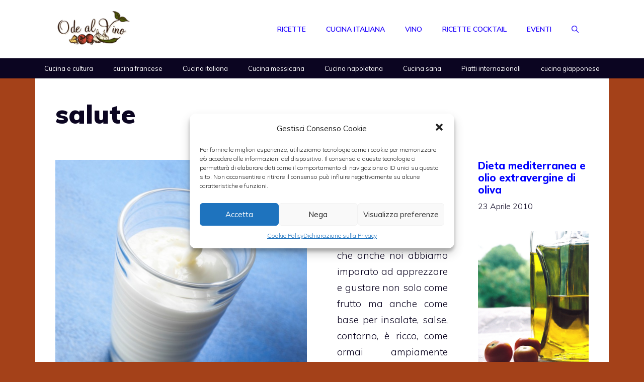

--- FILE ---
content_type: text/html; charset=utf-8
request_url: https://www.google.com/recaptcha/api2/aframe
body_size: 268
content:
<!DOCTYPE HTML><html><head><meta http-equiv="content-type" content="text/html; charset=UTF-8"></head><body><script nonce="hL4ydcVVpNC1Bk7G_8O_xw">/** Anti-fraud and anti-abuse applications only. See google.com/recaptcha */ try{var clients={'sodar':'https://pagead2.googlesyndication.com/pagead/sodar?'};window.addEventListener("message",function(a){try{if(a.source===window.parent){var b=JSON.parse(a.data);var c=clients[b['id']];if(c){var d=document.createElement('img');d.src=c+b['params']+'&rc='+(localStorage.getItem("rc::a")?sessionStorage.getItem("rc::b"):"");window.document.body.appendChild(d);sessionStorage.setItem("rc::e",parseInt(sessionStorage.getItem("rc::e")||0)+1);localStorage.setItem("rc::h",'1769381228805');}}}catch(b){}});window.parent.postMessage("_grecaptcha_ready", "*");}catch(b){}</script></body></html>